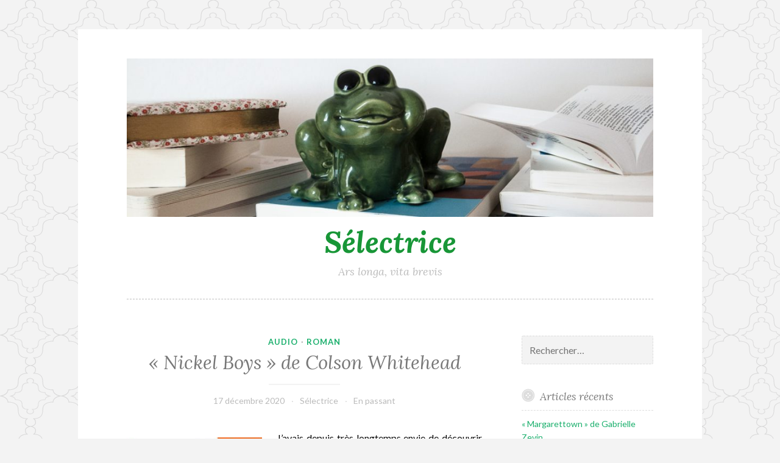

--- FILE ---
content_type: text/html; charset=UTF-8
request_url: http://selectrice.fr/nickel-boys-de-colson-whitehead/
body_size: 12450
content:
<!DOCTYPE html>
<html lang="fr-FR">
<head>
<meta charset="UTF-8">
<meta name="viewport" content="width=device-width, initial-scale=1">
<link rel="profile" href="http://gmpg.org/xfn/11">
<link rel="pingback" href="http://selectrice.fr/xmlrpc.php">

<meta name='robots' content='index, follow, max-image-preview:large, max-snippet:-1, max-video-preview:-1' />
	<style>img:is([sizes="auto" i], [sizes^="auto," i]) { contain-intrinsic-size: 3000px 1500px }</style>
	
	<!-- This site is optimized with the Yoast SEO plugin v25.6 - https://yoast.com/wordpress/plugins/seo/ -->
	<title>« Nickel Boys » de Colson Whitehead - Sélectrice</title>
	<link rel="canonical" href="http://selectrice.fr/nickel-boys-de-colson-whitehead/" />
	<meta property="og:locale" content="fr_FR" />
	<meta property="og:type" content="article" />
	<meta property="og:title" content="« Nickel Boys » de Colson Whitehead - Sélectrice" />
	<meta property="og:description" content="J’avais depuis très longtemps envie de découvrir un roman de Colson Whitehead – je me souviens même avoir découpé un article sur lui dans une revue littéraire ! Cet auteur, dont les livres sont connus et appréciés dans le monde, est même encensé par Barack Obama – rien que ça. Premier livre que je découvre de&hellip; Lire la suite « Nickel Boys » de Colson Whitehead" />
	<meta property="og:url" content="http://selectrice.fr/nickel-boys-de-colson-whitehead/" />
	<meta property="og:site_name" content="Sélectrice" />
	<meta property="article:published_time" content="2020-12-16T23:01:43+00:00" />
	<meta property="article:modified_time" content="2022-02-05T13:59:34+00:00" />
	<meta property="og:image" content="http://selectrice.fr/wp-content/uploads/2020/12/Nickel-Boys-222x300.jpeg" />
	<meta name="author" content="Sélectrice" />
	<meta name="twitter:card" content="summary_large_image" />
	<meta name="twitter:label1" content="Écrit par" />
	<meta name="twitter:data1" content="Sélectrice" />
	<meta name="twitter:label2" content="Durée de lecture estimée" />
	<meta name="twitter:data2" content="2 minutes" />
	<script type="application/ld+json" class="yoast-schema-graph">{"@context":"https://schema.org","@graph":[{"@type":"WebPage","@id":"http://selectrice.fr/nickel-boys-de-colson-whitehead/","url":"http://selectrice.fr/nickel-boys-de-colson-whitehead/","name":"« Nickel Boys » de Colson Whitehead - Sélectrice","isPartOf":{"@id":"http://selectrice.fr/#website"},"primaryImageOfPage":{"@id":"http://selectrice.fr/nickel-boys-de-colson-whitehead/#primaryimage"},"image":{"@id":"http://selectrice.fr/nickel-boys-de-colson-whitehead/#primaryimage"},"thumbnailUrl":"http://selectrice.fr/wp-content/uploads/2020/12/Nickel-Boys-222x300.jpeg","datePublished":"2020-12-16T23:01:43+00:00","dateModified":"2022-02-05T13:59:34+00:00","author":{"@id":"http://selectrice.fr/#/schema/person/4b0c32cda8e40e90a63f0d565c13a539"},"breadcrumb":{"@id":"http://selectrice.fr/nickel-boys-de-colson-whitehead/#breadcrumb"},"inLanguage":"fr-FR","potentialAction":[{"@type":"ReadAction","target":["http://selectrice.fr/nickel-boys-de-colson-whitehead/"]}]},{"@type":"ImageObject","inLanguage":"fr-FR","@id":"http://selectrice.fr/nickel-boys-de-colson-whitehead/#primaryimage","url":"http://selectrice.fr/wp-content/uploads/2020/12/Nickel-Boys.jpeg","contentUrl":"http://selectrice.fr/wp-content/uploads/2020/12/Nickel-Boys.jpeg","width":500,"height":676},{"@type":"BreadcrumbList","@id":"http://selectrice.fr/nickel-boys-de-colson-whitehead/#breadcrumb","itemListElement":[{"@type":"ListItem","position":1,"name":"Accueil","item":"http://selectrice.fr/"},{"@type":"ListItem","position":2,"name":"« Nickel Boys » de Colson Whitehead"}]},{"@type":"WebSite","@id":"http://selectrice.fr/#website","url":"http://selectrice.fr/","name":"Sélectrice","description":"Ars longa, vita brevis","potentialAction":[{"@type":"SearchAction","target":{"@type":"EntryPoint","urlTemplate":"http://selectrice.fr/?s={search_term_string}"},"query-input":{"@type":"PropertyValueSpecification","valueRequired":true,"valueName":"search_term_string"}}],"inLanguage":"fr-FR"},{"@type":"Person","@id":"http://selectrice.fr/#/schema/person/4b0c32cda8e40e90a63f0d565c13a539","name":"Sélectrice","sameAs":["http://www.selectrice.fr"],"url":"http://selectrice.fr/author/cecile/"}]}</script>
	<!-- / Yoast SEO plugin. -->


<link rel='dns-prefetch' href='//fonts.googleapis.com' />
<link rel="alternate" type="application/rss+xml" title="Sélectrice &raquo; Flux" href="http://selectrice.fr/feed/" />
<link rel="alternate" type="application/rss+xml" title="Sélectrice &raquo; Flux des commentaires" href="http://selectrice.fr/comments/feed/" />
<link rel="alternate" type="application/rss+xml" title="Sélectrice &raquo; « Nickel Boys » de Colson Whitehead Flux des commentaires" href="http://selectrice.fr/nickel-boys-de-colson-whitehead/feed/" />
<script type="text/javascript">
/* <![CDATA[ */
window._wpemojiSettings = {"baseUrl":"https:\/\/s.w.org\/images\/core\/emoji\/16.0.1\/72x72\/","ext":".png","svgUrl":"https:\/\/s.w.org\/images\/core\/emoji\/16.0.1\/svg\/","svgExt":".svg","source":{"concatemoji":"http:\/\/selectrice.fr\/wp-includes\/js\/wp-emoji-release.min.js?ver=6.8.3"}};
/*! This file is auto-generated */
!function(s,n){var o,i,e;function c(e){try{var t={supportTests:e,timestamp:(new Date).valueOf()};sessionStorage.setItem(o,JSON.stringify(t))}catch(e){}}function p(e,t,n){e.clearRect(0,0,e.canvas.width,e.canvas.height),e.fillText(t,0,0);var t=new Uint32Array(e.getImageData(0,0,e.canvas.width,e.canvas.height).data),a=(e.clearRect(0,0,e.canvas.width,e.canvas.height),e.fillText(n,0,0),new Uint32Array(e.getImageData(0,0,e.canvas.width,e.canvas.height).data));return t.every(function(e,t){return e===a[t]})}function u(e,t){e.clearRect(0,0,e.canvas.width,e.canvas.height),e.fillText(t,0,0);for(var n=e.getImageData(16,16,1,1),a=0;a<n.data.length;a++)if(0!==n.data[a])return!1;return!0}function f(e,t,n,a){switch(t){case"flag":return n(e,"\ud83c\udff3\ufe0f\u200d\u26a7\ufe0f","\ud83c\udff3\ufe0f\u200b\u26a7\ufe0f")?!1:!n(e,"\ud83c\udde8\ud83c\uddf6","\ud83c\udde8\u200b\ud83c\uddf6")&&!n(e,"\ud83c\udff4\udb40\udc67\udb40\udc62\udb40\udc65\udb40\udc6e\udb40\udc67\udb40\udc7f","\ud83c\udff4\u200b\udb40\udc67\u200b\udb40\udc62\u200b\udb40\udc65\u200b\udb40\udc6e\u200b\udb40\udc67\u200b\udb40\udc7f");case"emoji":return!a(e,"\ud83e\udedf")}return!1}function g(e,t,n,a){var r="undefined"!=typeof WorkerGlobalScope&&self instanceof WorkerGlobalScope?new OffscreenCanvas(300,150):s.createElement("canvas"),o=r.getContext("2d",{willReadFrequently:!0}),i=(o.textBaseline="top",o.font="600 32px Arial",{});return e.forEach(function(e){i[e]=t(o,e,n,a)}),i}function t(e){var t=s.createElement("script");t.src=e,t.defer=!0,s.head.appendChild(t)}"undefined"!=typeof Promise&&(o="wpEmojiSettingsSupports",i=["flag","emoji"],n.supports={everything:!0,everythingExceptFlag:!0},e=new Promise(function(e){s.addEventListener("DOMContentLoaded",e,{once:!0})}),new Promise(function(t){var n=function(){try{var e=JSON.parse(sessionStorage.getItem(o));if("object"==typeof e&&"number"==typeof e.timestamp&&(new Date).valueOf()<e.timestamp+604800&&"object"==typeof e.supportTests)return e.supportTests}catch(e){}return null}();if(!n){if("undefined"!=typeof Worker&&"undefined"!=typeof OffscreenCanvas&&"undefined"!=typeof URL&&URL.createObjectURL&&"undefined"!=typeof Blob)try{var e="postMessage("+g.toString()+"("+[JSON.stringify(i),f.toString(),p.toString(),u.toString()].join(",")+"));",a=new Blob([e],{type:"text/javascript"}),r=new Worker(URL.createObjectURL(a),{name:"wpTestEmojiSupports"});return void(r.onmessage=function(e){c(n=e.data),r.terminate(),t(n)})}catch(e){}c(n=g(i,f,p,u))}t(n)}).then(function(e){for(var t in e)n.supports[t]=e[t],n.supports.everything=n.supports.everything&&n.supports[t],"flag"!==t&&(n.supports.everythingExceptFlag=n.supports.everythingExceptFlag&&n.supports[t]);n.supports.everythingExceptFlag=n.supports.everythingExceptFlag&&!n.supports.flag,n.DOMReady=!1,n.readyCallback=function(){n.DOMReady=!0}}).then(function(){return e}).then(function(){var e;n.supports.everything||(n.readyCallback(),(e=n.source||{}).concatemoji?t(e.concatemoji):e.wpemoji&&e.twemoji&&(t(e.twemoji),t(e.wpemoji)))}))}((window,document),window._wpemojiSettings);
/* ]]> */
</script>
<style id='wp-emoji-styles-inline-css' type='text/css'>

	img.wp-smiley, img.emoji {
		display: inline !important;
		border: none !important;
		box-shadow: none !important;
		height: 1em !important;
		width: 1em !important;
		margin: 0 0.07em !important;
		vertical-align: -0.1em !important;
		background: none !important;
		padding: 0 !important;
	}
</style>
<link rel='stylesheet' id='wp-block-library-css' href='http://selectrice.fr/wp-includes/css/dist/block-library/style.min.css?ver=6.8.3' type='text/css' media='all' />
<style id='classic-theme-styles-inline-css' type='text/css'>
/*! This file is auto-generated */
.wp-block-button__link{color:#fff;background-color:#32373c;border-radius:9999px;box-shadow:none;text-decoration:none;padding:calc(.667em + 2px) calc(1.333em + 2px);font-size:1.125em}.wp-block-file__button{background:#32373c;color:#fff;text-decoration:none}
</style>
<style id='global-styles-inline-css' type='text/css'>
:root{--wp--preset--aspect-ratio--square: 1;--wp--preset--aspect-ratio--4-3: 4/3;--wp--preset--aspect-ratio--3-4: 3/4;--wp--preset--aspect-ratio--3-2: 3/2;--wp--preset--aspect-ratio--2-3: 2/3;--wp--preset--aspect-ratio--16-9: 16/9;--wp--preset--aspect-ratio--9-16: 9/16;--wp--preset--color--black: #000000;--wp--preset--color--cyan-bluish-gray: #abb8c3;--wp--preset--color--white: #ffffff;--wp--preset--color--pale-pink: #f78da7;--wp--preset--color--vivid-red: #cf2e2e;--wp--preset--color--luminous-vivid-orange: #ff6900;--wp--preset--color--luminous-vivid-amber: #fcb900;--wp--preset--color--light-green-cyan: #7bdcb5;--wp--preset--color--vivid-green-cyan: #00d084;--wp--preset--color--pale-cyan-blue: #8ed1fc;--wp--preset--color--vivid-cyan-blue: #0693e3;--wp--preset--color--vivid-purple: #9b51e0;--wp--preset--gradient--vivid-cyan-blue-to-vivid-purple: linear-gradient(135deg,rgba(6,147,227,1) 0%,rgb(155,81,224) 100%);--wp--preset--gradient--light-green-cyan-to-vivid-green-cyan: linear-gradient(135deg,rgb(122,220,180) 0%,rgb(0,208,130) 100%);--wp--preset--gradient--luminous-vivid-amber-to-luminous-vivid-orange: linear-gradient(135deg,rgba(252,185,0,1) 0%,rgba(255,105,0,1) 100%);--wp--preset--gradient--luminous-vivid-orange-to-vivid-red: linear-gradient(135deg,rgba(255,105,0,1) 0%,rgb(207,46,46) 100%);--wp--preset--gradient--very-light-gray-to-cyan-bluish-gray: linear-gradient(135deg,rgb(238,238,238) 0%,rgb(169,184,195) 100%);--wp--preset--gradient--cool-to-warm-spectrum: linear-gradient(135deg,rgb(74,234,220) 0%,rgb(151,120,209) 20%,rgb(207,42,186) 40%,rgb(238,44,130) 60%,rgb(251,105,98) 80%,rgb(254,248,76) 100%);--wp--preset--gradient--blush-light-purple: linear-gradient(135deg,rgb(255,206,236) 0%,rgb(152,150,240) 100%);--wp--preset--gradient--blush-bordeaux: linear-gradient(135deg,rgb(254,205,165) 0%,rgb(254,45,45) 50%,rgb(107,0,62) 100%);--wp--preset--gradient--luminous-dusk: linear-gradient(135deg,rgb(255,203,112) 0%,rgb(199,81,192) 50%,rgb(65,88,208) 100%);--wp--preset--gradient--pale-ocean: linear-gradient(135deg,rgb(255,245,203) 0%,rgb(182,227,212) 50%,rgb(51,167,181) 100%);--wp--preset--gradient--electric-grass: linear-gradient(135deg,rgb(202,248,128) 0%,rgb(113,206,126) 100%);--wp--preset--gradient--midnight: linear-gradient(135deg,rgb(2,3,129) 0%,rgb(40,116,252) 100%);--wp--preset--font-size--small: 13px;--wp--preset--font-size--medium: 20px;--wp--preset--font-size--large: 36px;--wp--preset--font-size--x-large: 42px;--wp--preset--spacing--20: 0.44rem;--wp--preset--spacing--30: 0.67rem;--wp--preset--spacing--40: 1rem;--wp--preset--spacing--50: 1.5rem;--wp--preset--spacing--60: 2.25rem;--wp--preset--spacing--70: 3.38rem;--wp--preset--spacing--80: 5.06rem;--wp--preset--shadow--natural: 6px 6px 9px rgba(0, 0, 0, 0.2);--wp--preset--shadow--deep: 12px 12px 50px rgba(0, 0, 0, 0.4);--wp--preset--shadow--sharp: 6px 6px 0px rgba(0, 0, 0, 0.2);--wp--preset--shadow--outlined: 6px 6px 0px -3px rgba(255, 255, 255, 1), 6px 6px rgba(0, 0, 0, 1);--wp--preset--shadow--crisp: 6px 6px 0px rgba(0, 0, 0, 1);}:where(.is-layout-flex){gap: 0.5em;}:where(.is-layout-grid){gap: 0.5em;}body .is-layout-flex{display: flex;}.is-layout-flex{flex-wrap: wrap;align-items: center;}.is-layout-flex > :is(*, div){margin: 0;}body .is-layout-grid{display: grid;}.is-layout-grid > :is(*, div){margin: 0;}:where(.wp-block-columns.is-layout-flex){gap: 2em;}:where(.wp-block-columns.is-layout-grid){gap: 2em;}:where(.wp-block-post-template.is-layout-flex){gap: 1.25em;}:where(.wp-block-post-template.is-layout-grid){gap: 1.25em;}.has-black-color{color: var(--wp--preset--color--black) !important;}.has-cyan-bluish-gray-color{color: var(--wp--preset--color--cyan-bluish-gray) !important;}.has-white-color{color: var(--wp--preset--color--white) !important;}.has-pale-pink-color{color: var(--wp--preset--color--pale-pink) !important;}.has-vivid-red-color{color: var(--wp--preset--color--vivid-red) !important;}.has-luminous-vivid-orange-color{color: var(--wp--preset--color--luminous-vivid-orange) !important;}.has-luminous-vivid-amber-color{color: var(--wp--preset--color--luminous-vivid-amber) !important;}.has-light-green-cyan-color{color: var(--wp--preset--color--light-green-cyan) !important;}.has-vivid-green-cyan-color{color: var(--wp--preset--color--vivid-green-cyan) !important;}.has-pale-cyan-blue-color{color: var(--wp--preset--color--pale-cyan-blue) !important;}.has-vivid-cyan-blue-color{color: var(--wp--preset--color--vivid-cyan-blue) !important;}.has-vivid-purple-color{color: var(--wp--preset--color--vivid-purple) !important;}.has-black-background-color{background-color: var(--wp--preset--color--black) !important;}.has-cyan-bluish-gray-background-color{background-color: var(--wp--preset--color--cyan-bluish-gray) !important;}.has-white-background-color{background-color: var(--wp--preset--color--white) !important;}.has-pale-pink-background-color{background-color: var(--wp--preset--color--pale-pink) !important;}.has-vivid-red-background-color{background-color: var(--wp--preset--color--vivid-red) !important;}.has-luminous-vivid-orange-background-color{background-color: var(--wp--preset--color--luminous-vivid-orange) !important;}.has-luminous-vivid-amber-background-color{background-color: var(--wp--preset--color--luminous-vivid-amber) !important;}.has-light-green-cyan-background-color{background-color: var(--wp--preset--color--light-green-cyan) !important;}.has-vivid-green-cyan-background-color{background-color: var(--wp--preset--color--vivid-green-cyan) !important;}.has-pale-cyan-blue-background-color{background-color: var(--wp--preset--color--pale-cyan-blue) !important;}.has-vivid-cyan-blue-background-color{background-color: var(--wp--preset--color--vivid-cyan-blue) !important;}.has-vivid-purple-background-color{background-color: var(--wp--preset--color--vivid-purple) !important;}.has-black-border-color{border-color: var(--wp--preset--color--black) !important;}.has-cyan-bluish-gray-border-color{border-color: var(--wp--preset--color--cyan-bluish-gray) !important;}.has-white-border-color{border-color: var(--wp--preset--color--white) !important;}.has-pale-pink-border-color{border-color: var(--wp--preset--color--pale-pink) !important;}.has-vivid-red-border-color{border-color: var(--wp--preset--color--vivid-red) !important;}.has-luminous-vivid-orange-border-color{border-color: var(--wp--preset--color--luminous-vivid-orange) !important;}.has-luminous-vivid-amber-border-color{border-color: var(--wp--preset--color--luminous-vivid-amber) !important;}.has-light-green-cyan-border-color{border-color: var(--wp--preset--color--light-green-cyan) !important;}.has-vivid-green-cyan-border-color{border-color: var(--wp--preset--color--vivid-green-cyan) !important;}.has-pale-cyan-blue-border-color{border-color: var(--wp--preset--color--pale-cyan-blue) !important;}.has-vivid-cyan-blue-border-color{border-color: var(--wp--preset--color--vivid-cyan-blue) !important;}.has-vivid-purple-border-color{border-color: var(--wp--preset--color--vivid-purple) !important;}.has-vivid-cyan-blue-to-vivid-purple-gradient-background{background: var(--wp--preset--gradient--vivid-cyan-blue-to-vivid-purple) !important;}.has-light-green-cyan-to-vivid-green-cyan-gradient-background{background: var(--wp--preset--gradient--light-green-cyan-to-vivid-green-cyan) !important;}.has-luminous-vivid-amber-to-luminous-vivid-orange-gradient-background{background: var(--wp--preset--gradient--luminous-vivid-amber-to-luminous-vivid-orange) !important;}.has-luminous-vivid-orange-to-vivid-red-gradient-background{background: var(--wp--preset--gradient--luminous-vivid-orange-to-vivid-red) !important;}.has-very-light-gray-to-cyan-bluish-gray-gradient-background{background: var(--wp--preset--gradient--very-light-gray-to-cyan-bluish-gray) !important;}.has-cool-to-warm-spectrum-gradient-background{background: var(--wp--preset--gradient--cool-to-warm-spectrum) !important;}.has-blush-light-purple-gradient-background{background: var(--wp--preset--gradient--blush-light-purple) !important;}.has-blush-bordeaux-gradient-background{background: var(--wp--preset--gradient--blush-bordeaux) !important;}.has-luminous-dusk-gradient-background{background: var(--wp--preset--gradient--luminous-dusk) !important;}.has-pale-ocean-gradient-background{background: var(--wp--preset--gradient--pale-ocean) !important;}.has-electric-grass-gradient-background{background: var(--wp--preset--gradient--electric-grass) !important;}.has-midnight-gradient-background{background: var(--wp--preset--gradient--midnight) !important;}.has-small-font-size{font-size: var(--wp--preset--font-size--small) !important;}.has-medium-font-size{font-size: var(--wp--preset--font-size--medium) !important;}.has-large-font-size{font-size: var(--wp--preset--font-size--large) !important;}.has-x-large-font-size{font-size: var(--wp--preset--font-size--x-large) !important;}
:where(.wp-block-post-template.is-layout-flex){gap: 1.25em;}:where(.wp-block-post-template.is-layout-grid){gap: 1.25em;}
:where(.wp-block-columns.is-layout-flex){gap: 2em;}:where(.wp-block-columns.is-layout-grid){gap: 2em;}
:root :where(.wp-block-pullquote){font-size: 1.5em;line-height: 1.6;}
</style>
<link rel='stylesheet' id='SFSIPLUSmainCss-css' href='http://selectrice.fr/wp-content/plugins/ultimate-social-media-plus/css/sfsi-style.css?ver=3.7.1' type='text/css' media='all' />
<link rel='stylesheet' id='button-style-css' href='http://selectrice.fr/wp-content/themes/button/style.css?ver=6.8.3' type='text/css' media='all' />
<link rel='stylesheet' id='button-fonts-css' href='//fonts.googleapis.com/css?family=Lato%3A400%2C300%2C300italic%2C400italic%2C700%2C700italic%7CLora%3A400italic%2C700italic&#038;subset=latin%2Clatin-ext' type='text/css' media='all' />
<link rel='stylesheet' id='genericons-css' href='http://selectrice.fr/wp-content/themes/button/fonts/genericons.css' type='text/css' media='all' />
<script type="text/javascript" src="http://selectrice.fr/wp-includes/js/jquery/jquery.min.js?ver=3.7.1" id="jquery-core-js"></script>
<script type="text/javascript" src="http://selectrice.fr/wp-includes/js/jquery/jquery-migrate.min.js?ver=3.4.1" id="jquery-migrate-js"></script>
<link rel="https://api.w.org/" href="http://selectrice.fr/wp-json/" /><link rel="alternate" title="JSON" type="application/json" href="http://selectrice.fr/wp-json/wp/v2/posts/1325" /><link rel="EditURI" type="application/rsd+xml" title="RSD" href="http://selectrice.fr/xmlrpc.php?rsd" />
<meta name="generator" content="WordPress 6.8.3" />
<link rel='shortlink' href='http://selectrice.fr/?p=1325' />
<link rel="alternate" title="oEmbed (JSON)" type="application/json+oembed" href="http://selectrice.fr/wp-json/oembed/1.0/embed?url=http%3A%2F%2Fselectrice.fr%2Fnickel-boys-de-colson-whitehead%2F" />
<link rel="alternate" title="oEmbed (XML)" type="text/xml+oembed" href="http://selectrice.fr/wp-json/oembed/1.0/embed?url=http%3A%2F%2Fselectrice.fr%2Fnickel-boys-de-colson-whitehead%2F&#038;format=xml" />

		<!-- GA Google Analytics @ https://m0n.co/ga -->
		<script>
			(function(i,s,o,g,r,a,m){i['GoogleAnalyticsObject']=r;i[r]=i[r]||function(){
			(i[r].q=i[r].q||[]).push(arguments)},i[r].l=1*new Date();a=s.createElement(o),
			m=s.getElementsByTagName(o)[0];a.async=1;a.src=g;m.parentNode.insertBefore(a,m)
			})(window,document,'script','https://www.google-analytics.com/analytics.js','ga');
			ga('create', 'UA-80406309-1', 'auto');
			ga('send', 'pageview');
		</script>

		<script>
		window.addEventListener("sfsi_plus_functions_loaded", function() {
			var body = document.getElementsByTagName('body')[0];
			// console.log(body);
			body.classList.add("sfsi_plus_3.53");
		})
		// window.addEventListener('sfsi_plus_functions_loaded',function(e) {
		// 	jQuery("body").addClass("sfsi_plus_3.53")
		// });
		jQuery(document).ready(function(e) {
			jQuery("body").addClass("sfsi_plus_3.53")
		});

		function sfsi_plus_processfurther(ref) {
			var feed_id = '[base64]';
			var feedtype = 8;
			var email = jQuery(ref).find('input[name="email"]').val();
			var filter = /^(([^<>()[\]\\.,;:\s@\"]+(\.[^<>()[\]\\.,;:\s@\"]+)*)|(\".+\"))@((\[[0-9]{1,3}\.[0-9]{1,3}\.[0-9]{1,3}\.[0-9]{1,3}\])|(([a-zA-Z\-0-9]+\.)+[a-zA-Z]{2,}))$/;
			if ((email != "Enter your email") && (filter.test(email))) {
				if (feedtype == "8") {
					var url = "https://api.follow.it/subscription-form/" + feed_id + "/" + feedtype;
					window.open(url, "popupwindow", "scrollbars=yes,width=1080,height=760");
					return true;
				}
			} else {
				alert("Please enter email address");
				jQuery(ref).find('input[name="email"]').focus();
				return false;
			}
		}
	</script>
	<style>
		.sfsi_plus_subscribe_Popinner {
			width: 100% !important;
			height: auto !important;
			border: 1px solid #b5b5b5 !important;
			padding: 18px 0px !important;
			background-color: #ffffff !important;
		}

		.sfsi_plus_subscribe_Popinner form {
			margin: 0 20px !important;
		}

		.sfsi_plus_subscribe_Popinner h5 {
			font-family: Helvetica,Arial,sans-serif !important;

			font-weight: bold !important;
			color: #000000 !important;
			font-size: 16px !important;
			text-align: center !important;
			margin: 0 0 10px !important;
			padding: 0 !important;
		}

		.sfsi_plus_subscription_form_field {
			margin: 5px 0 !important;
			width: 100% !important;
			display: inline-flex;
			display: -webkit-inline-flex;
		}

		.sfsi_plus_subscription_form_field input {
			width: 100% !important;
			padding: 10px 0px !important;
		}

		.sfsi_plus_subscribe_Popinner input[type=email] {
			font-family: Helvetica,Arial,sans-serif !important;

			font-style: normal !important;
			color:  !important;
			font-size: 14px !important;
			text-align: center !important;
		}

		.sfsi_plus_subscribe_Popinner input[type=email]::-webkit-input-placeholder {
			font-family: Helvetica,Arial,sans-serif !important;

			font-style: normal !important;
			color:  !important;
			font-size: 14px !important;
			text-align: center !important;
		}

		.sfsi_plus_subscribe_Popinner input[type=email]:-moz-placeholder {
			/* Firefox 18- */
			font-family: Helvetica,Arial,sans-serif !important;

			font-style: normal !important;
			color:  !important;
			font-size: 14px !important;
			text-align: center !important;
		}

		.sfsi_plus_subscribe_Popinner input[type=email]::-moz-placeholder {
			/* Firefox 19+ */
			font-family: Helvetica,Arial,sans-serif !important;

			font-style: normal !important;
			color:  !important;
			font-size: 14px !important;
			text-align: center !important;
		}

		.sfsi_plus_subscribe_Popinner input[type=email]:-ms-input-placeholder {
			font-family: Helvetica,Arial,sans-serif !important;

			font-style: normal !important;
			color:  !important;
			font-size: 14px !important;
			text-align: center !important;
		}

		.sfsi_plus_subscribe_Popinner input[type=submit] {
			font-family: Helvetica,Arial,sans-serif !important;

			font-weight: bold !important;
			color: #000000 !important;
			font-size: 16px !important;
			text-align: center !important;
			background-color: #dedede !important;
		}
	</style>
	<meta name="follow.[base64]" content="1uM99naCwnrxyMFxXbYa"/><style type="text/css">.recentcomments a{display:inline !important;padding:0 !important;margin:0 !important;}</style>	<style type="text/css">
			.site-title a {
			color: #189637;
		}
		</style>
	<style type="text/css" id="custom-background-css">
body.custom-background { background-image: url("http://selectrice.fr/wp-content/themes/button/img/buttonbg20151103.png"); background-position: left top; background-size: auto; background-repeat: repeat; background-attachment: scroll; }
</style>
	<link rel="icon" href="http://selectrice.fr/wp-content/uploads/2016/07/Flavicone.jpg" sizes="32x32" />
<link rel="icon" href="http://selectrice.fr/wp-content/uploads/2016/07/Flavicone.jpg" sizes="192x192" />
<link rel="apple-touch-icon" href="http://selectrice.fr/wp-content/uploads/2016/07/Flavicone.jpg" />
<meta name="msapplication-TileImage" content="http://selectrice.fr/wp-content/uploads/2016/07/Flavicone.jpg" />
</head>

<body class="wp-singular post-template-default single single-post postid-1325 single-format-aside custom-background wp-theme-button sfsi_plus_actvite_theme_flat">
<div id="page" class="hfeed site">
	<a class="skip-link screen-reader-text" href="#content">Accéder au contenu principal</a>

	<header id="masthead" class="site-header" role="banner">
		<div class="site-branding">
										<a href="http://selectrice.fr/" rel="home">
					<img src="http://selectrice.fr/wp-content/uploads/2016/07/cropped-2016070420160704_0017442-2.jpg" width="982" height="296" alt="" class="header-image">
				</a>
						<h1 class="site-title"><a href="http://selectrice.fr/" rel="home">Sélectrice</a></h1>
			<h2 class="site-description">Ars longa, vita brevis</h2>
		</div><!-- .site-branding -->
	</header><!-- #masthead -->

	<nav id="site-navigation" class="main-navigation" role="navigation">
		<button class="menu-toggle" aria-controls="primary-menu" aria-expanded="false">Menu</button>
			</nav><!-- #site-navigation -->

	</header><!-- #masthead -->

	<div id="content" class="site-content">
	<div id="primary" class="content-area">
		<main id="main" class="site-main" role="main">

		
			
<article id="post-1325" class="post-1325 post type-post status-publish format-aside hentry category-livre-audio category-non-classe tag-colson-whitehead post_format-post-format-aside">
	<header class="entry-header">
		<span class="cat-links"><a href="http://selectrice.fr/category/livre-audio/" rel="category tag">Audio</a>&middot;<a href="http://selectrice.fr/category/non-classe/" rel="category tag">Roman</a></span>
					<h1 class="entry-title">« Nickel Boys » de Colson Whitehead</h1>		
		<div class="entry-meta">
			<span class="posted-on"><a href="http://selectrice.fr/nickel-boys-de-colson-whitehead/" rel="bookmark"><time class="entry-date published" datetime="2020-12-17T00:01:43+01:00">17 décembre 2020</time><time class="updated" datetime="2022-02-05T14:59:34+01:00">5 février 2022</time></a></span><span class="byline"> <span class="author vcard"><a class="url fn n" href="http://selectrice.fr/author/cecile/">Sélectrice</a></span></span><span class="post-format"><a href="http://selectrice.fr/type/aside/" title="All En passant posts">En passant</a></span>		</div>
	</header><!-- .entry-header -->

	<div class="entry-content">
		<p class="western" align="justify"><span style="color: #000000;"><img fetchpriority="high" decoding="async" class="alignleft size-medium wp-image-1326" src="http://selectrice.fr/wp-content/uploads/2020/12/Nickel-Boys-222x300.jpeg" alt="Nickel Boys" width="222" height="300" srcset="http://selectrice.fr/wp-content/uploads/2020/12/Nickel-Boys-222x300.jpeg 222w, http://selectrice.fr/wp-content/uploads/2020/12/Nickel-Boys-296x400.jpeg 296w, http://selectrice.fr/wp-content/uploads/2020/12/Nickel-Boys.jpeg 500w" sizes="(max-width: 222px) 100vw, 222px" />J’avais depuis très longtemps envie de découvrir un roman de Colson Whitehead – je me souviens même avoir découpé un article sur lui dans une revue littéraire ! Cet auteur, dont les livres sont connus et appréciés dans le monde, est même encensé par Barack Obama – rien que ça.</span></p>
<p class="western" align="justify"><span style="color: #000000;"> Premier livre que je découvre de Colson Whitehead, « Nickel Boys » est une belle découverte. Mon premier agréable étonnement est la très grande fluidité de l’écriture, preuve si c’était encore nécessaire qu’un grand texte n’a pas besoin d’être pompeux, bien au contraire. </span></p>
<p class="western" align="justify"><span style="color: #000000;"> L’histoire est celle d’un jeune homme Noir dans l’Amérique des années 1960. Le disque qu’il écoute en boucle ? Un discours de Martin Luther King. Nourri de l’idée que « les ténèbres ne peuvent pas chasser les ténèbres », il ne fait pas partie de ceux qui prônent la violence – il espère que l’égalité s’obtiendra à force de temps et de passion, et non par l’insurrection. </span></p>
<p class="western" align="justify"><span style="color: #000000;"> Pourtant c’est dans une école particulièrement violente qu’il est envoyé : accusé et condamné à tort, il n’a pas eu d’autre choix que de rejoindre une école disciplinaire. </span></p>
<p class="western" align="justify"><span style="color: #000000;"> Roman initiatique d’une époque, ce livre a été récompensé cette année par le Prix Pulitzer – bien mérité ! J’ai suivi avec intérêt, émotion et effroi, le parcours de ce jeune homme sensible, éduqué et courageux, et celle de ses camarades, tous pièces d’un puzzle historique qui les dépasse.</span></p>
<p class="western" align="justify"><span style="color: #000000;"> Quant à la lecture de Stéphane Boucher, elle est parfaitement adaptée au texte, sans fioriture, juste au service d’un grand roman. </span></p>
<p class="western" align="justify"><img decoding="async" class="alignleft wp-image-1024" src="http://selectrice.fr/wp-content/uploads/2019/10/S-3-3-300x104.jpg" alt="S 3-3" width="101" height="35" srcset="http://selectrice.fr/wp-content/uploads/2019/10/S-3-3-300x104.jpg 300w, http://selectrice.fr/wp-content/uploads/2019/10/S-3-3.jpg 316w" sizes="(max-width: 101px) 100vw, 101px" /><span style="color: #0000ff;"><a style="color: #0000ff;" href="https://www.audiolib.fr/livre-audio/nickel-boys-9791035403737" target="_blank">Audiolib</a></span>, lu par Stéphane Boucher, traduction de l&rsquo;anglais (US) par Charles Recoursé, 6h59 d&rsquo;écoute, 22,90€</p>
			</div><!-- .entry-content -->

	<footer class="entry-footer">
		<div class="tags-links"><a href="http://selectrice.fr/tag/colson-whitehead/" rel="tag">Colson Whitehead</a></div>	</footer><!-- .entry-footer -->
</article><!-- #post-## -->


			
	<nav class="navigation post-navigation" aria-label="Publications">
		<h2 class="screen-reader-text">Navigation de l’article</h2>
		<div class="nav-links"><div class="nav-previous"><a href="http://selectrice.fr/victorieuses-de-laetitia-colombani/" rel="prev"><span class="meta-nav">Article précédent</span> « Les victorieuses » de Laetitia Colombani</a></div><div class="nav-next"><a href="http://selectrice.fr/suspendu-de-conakry-de-jean-christophe-rufin/" rel="next"><span class="meta-nav">Article suivant</span> « Le suspendu de Conakry » de Jean-Christophe Rufin</a></div></div>
	</nav>
			
<div id="comments" class="comments-area">

	
	
	
		<div id="respond" class="comment-respond">
		<h3 id="reply-title" class="comment-reply-title">Laisser un commentaire <small><a rel="nofollow" id="cancel-comment-reply-link" href="/nickel-boys-de-colson-whitehead/#respond" style="display:none;">Annuler la réponse</a></small></h3><form action="http://selectrice.fr/wp-comments-post.php" method="post" id="commentform" class="comment-form"><p class="comment-notes"><span id="email-notes">Votre adresse e-mail ne sera pas publiée.</span> <span class="required-field-message">Les champs obligatoires sont indiqués avec <span class="required">*</span></span></p><p class="comment-form-comment"><label for="comment">Commentaire <span class="required">*</span></label> <textarea id="comment" name="comment" cols="45" rows="8" maxlength="65525" required></textarea></p><p class="comment-form-author"><label for="author">Nom <span class="required">*</span></label> <input id="author" name="author" type="text" value="" size="30" maxlength="245" autocomplete="name" required /></p>
<p class="comment-form-email"><label for="email">E-mail <span class="required">*</span></label> <input id="email" name="email" type="email" value="" size="30" maxlength="100" aria-describedby="email-notes" autocomplete="email" required /></p>
<p class="comment-form-url"><label for="url">Site web</label> <input id="url" name="url" type="url" value="" size="30" maxlength="200" autocomplete="url" /></p>
<p class="comment-form-cookies-consent"><input id="wp-comment-cookies-consent" name="wp-comment-cookies-consent" type="checkbox" value="yes" /> <label for="wp-comment-cookies-consent">Enregistrer mon nom, mon e-mail et mon site dans le navigateur pour mon prochain commentaire.</label></p>
<p class="form-submit"><input name="submit" type="submit" id="submit" class="submit" value="Laisser un commentaire" /> <input type='hidden' name='comment_post_ID' value='1325' id='comment_post_ID' />
<input type='hidden' name='comment_parent' id='comment_parent' value='0' />
</p><p style="display: none;"><input type="hidden" id="akismet_comment_nonce" name="akismet_comment_nonce" value="dde1835bb4" /></p><p style="display: none !important;" class="akismet-fields-container" data-prefix="ak_"><label>&#916;<textarea name="ak_hp_textarea" cols="45" rows="8" maxlength="100"></textarea></label><input type="hidden" id="ak_js_1" name="ak_js" value="46"/><script>document.getElementById( "ak_js_1" ).setAttribute( "value", ( new Date() ).getTime() );</script></p></form>	</div><!-- #respond -->
	
</div><!-- #comments -->

		
		</main><!-- #main -->
	</div><!-- #primary -->



<div id="secondary" class="widget-area" role="complementary">

	
	<aside id="search-2" class="widget widget_search"><form role="search" method="get" class="search-form" action="http://selectrice.fr/">
				<label>
					<span class="screen-reader-text">Rechercher :</span>
					<input type="search" class="search-field" placeholder="Rechercher…" value="" name="s" />
				</label>
				<input type="submit" class="search-submit" value="Rechercher" />
			</form></aside>
		<aside id="recent-posts-2" class="widget widget_recent_entries">
		<h1 class="widget-title">Articles récents</h1>
		<ul>
											<li>
					<a href="http://selectrice.fr/margarettown-de-gabrielle-zevin/">« Margarettown » de Gabrielle Zevin</a>
									</li>
											<li>
					<a href="http://selectrice.fr/linconnue-du-portrait-de-camille-de-peretti/">« L’inconnue du portrait » de Camille de Peretti</a>
									</li>
											<li>
					<a href="http://selectrice.fr/la-maison-vide-de-laurent-mauvignier/">« La maison vide » de Laurent Mauvignier</a>
									</li>
											<li>
					<a href="http://selectrice.fr/bilan-2025/">Bilan 2025</a>
									</li>
											<li>
					<a href="http://selectrice.fr/les-enquetes-de-lavent-darnaud-cebollada/">« Les enquêtes de l’Avent », d’Arnaud Cebollada</a>
									</li>
					</ul>

		</aside><aside id="recent-comments-2" class="widget widget_recent_comments"><h1 class="widget-title">Commentaires récents</h1><ul id="recentcomments"><li class="recentcomments"><span class="comment-author-link"><a href="https://selectrice.fr/arsene-lupin-contre-sherlock-holmes-tome-2-de-felix-janolle-delf/" class="url" rel="ugc">« Arsène Lupin contre Sherlock Holmes (tome 2) » de Félix, Janolle et Delf - Sélectrice</a></span> dans <a href="http://selectrice.fr/arsene-lupin-contre-sherlock-holmes-tome-1-de-felix-janolle-delf/#comment-77459">« Arsène Lupin contre Sherlock Holmes (tome 1) » de Félix, Janolle et Delf</a></li><li class="recentcomments"><span class="comment-author-link"><a href="https://selectrice.fr/toutes-epoques-degueulasses-de-laure-murat/" class="url" rel="ugc">« Toutes les époques sont dégueulasses » de Laure Murat - Sélectrice</a></span> dans <a href="http://selectrice.fr/proust-roman-familial-de-laure-murat/#comment-74736">« Proust, roman familial » de Laure Murat</a></li><li class="recentcomments"><span class="comment-author-link"><a href="https://selectrice.fr/aux-cabanes-de-bertrand-touzet/" class="url" rel="ugc">« Aux cabanes » de Bertrand Touzet - Sélectrice</a></span> dans <a href="http://selectrice.fr/immortelles-de-bertrand-touzet/#comment-74167">« Immortelle(s) » de Bertrand Touzet</a></li><li class="recentcomments"><span class="comment-author-link"><a href="http://selectrice.fr/avenir-radieux-de-pierre-lemaitre/" class="url" rel="ugc">« Un avenir radieux » de Pierre Lemaitre - Sélectrice</a></span> dans <a href="http://selectrice.fr/silence-colere-de-pierre-lemaitre/#comment-71892">« Le Silence et la Colère » de Pierre Lemaitre</a></li><li class="recentcomments"><span class="comment-author-link"><a href="http://selectrice.fr/avenir-radieux-de-pierre-lemaitre/" class="url" rel="ugc">« Un avenir radieux » de Pierre Lemaitre - Sélectrice</a></span> dans <a href="http://selectrice.fr/grand-monde-de-pierre-lemaitre/#comment-71891">«Le Grand Monde » de Pierre Lemaitre</a></li></ul></aside><aside id="categories-2" class="widget widget_categories"><h1 class="widget-title">Catégories</h1>
			<ul>
					<li class="cat-item cat-item-314"><a href="http://selectrice.fr/category/livre-audio/">Audio</a>
</li>
	<li class="cat-item cat-item-5"><a href="http://selectrice.fr/category/bd/">BD</a>
</li>
	<li class="cat-item cat-item-43"><a href="http://selectrice.fr/category/biographie/">Biographie</a>
</li>
	<li class="cat-item cat-item-6"><a href="http://selectrice.fr/category/jeunesse/">C&#039;est mercredi, on lit avec les petits !</a>
</li>
	<li class="cat-item cat-item-275"><a href="http://selectrice.fr/category/policier/cosy-mystery/">Cosy mystery</a>
</li>
	<li class="cat-item cat-item-458"><a href="http://selectrice.fr/category/en-anglais/">En anglais</a>
</li>
	<li class="cat-item cat-item-7"><a href="http://selectrice.fr/category/essai-document/">Essai / Document</a>
</li>
	<li class="cat-item cat-item-496"><a href="http://selectrice.fr/category/fantasy/">Fantasy</a>
</li>
	<li class="cat-item cat-item-345"><a href="http://selectrice.fr/category/bd/manga/">Manga</a>
</li>
	<li class="cat-item cat-item-26"><a href="http://selectrice.fr/category/nouvelles/">Nouvelles</a>
</li>
	<li class="cat-item cat-item-81"><a href="http://selectrice.fr/category/poesie/">Poésie</a>
</li>
	<li class="cat-item cat-item-4"><a href="http://selectrice.fr/category/policier/">Policier</a>
</li>
	<li class="cat-item cat-item-1"><a href="http://selectrice.fr/category/non-classe/">Roman</a>
</li>
	<li class="cat-item cat-item-509"><a href="http://selectrice.fr/category/young-adult/">Young adult</a>
</li>
			</ul>

			</aside><aside id="sfsi-plus-widget-2" class="widget sfsi_plus"><h1 class="widget-title">Suivez-moi !</h1>            <div class="sfsi_plus_widget" data-position="widget">
                <div id='sfsi_plus_wDiv'></div>
                        <script>
            window.addEventListener('sfsi_plus_functions_loaded', function () {
                if (typeof sfsi_plus_widget_set == 'function') {
                    sfsi_plus_widget_set();
                }
            })
        </script>
    <div class="sfsiplus_norm_row sfsi_plus_wDiv"  style="width:225px;position:absolute;;text-align:left"><div style='width:40px; height:auto;margin-left:5px;margin-bottom:5px;' class='sfsi_plus_wicons shuffeldiv1 '><div class='sfsiplus_inerCnt'><a class='sficn1' data-effect='' target='_blank'  href='https://www.instagram.com/selectrice_blog/?hl=fr'  style='width:40px; height:40px;opacity:1;background:radial-gradient(circle farthest-corner at 35% 90%, #fec564, rgba(0, 0, 0, 0) 50%), radial-gradient(circle farthest-corner at 0 140%, #fec564, rgba(0, 0, 0, 0) 50%), radial-gradient(ellipse farthest-corner at 0 -25%, #5258cf, rgba(0, 0, 0, 0) 50%), radial-gradient(ellipse farthest-corner at 20% -50%, #5258cf, rgba(0, 0, 0, 0) 50%), radial-gradient(ellipse farthest-corner at 100% 0, #893dc2, rgba(0, 0, 0, 0) 50%), radial-gradient(ellipse farthest-corner at 60% -20%, #893dc2, rgba(0, 0, 0, 0) 50%), radial-gradient(ellipse farthest-corner at 100% 100%, #d9317a, rgba(0, 0, 0, 0)), linear-gradient(#6559ca, #bc318f 30%, #e33f5f 50%, #f77638 70%, #fec66d 100%);' ><img alt='INSTAGRAM' title='INSTAGRAM' src='http://selectrice.fr/wp-content/plugins/ultimate-social-media-plus/images/icons_theme/flat/flat_instagram.png' width='40' height='40' style='' class='sfcm sfsi_wicon sfsiplusid_round_icon_instagram' data-effect=''  /></a></div></div></div ><div id="sfsi_holder" class="sfsi_plus_holders" style="position: relative; float: left;width:100%;z-index:-1;"></div ><script></script>                <div style="clear: both;"></div>
            </div>
            </aside></div><!-- #secondary -->

	</div><!-- #content -->

	<footer id="colophon" class="site-footer" role="contentinfo">

		<div class="site-info">
	<a href="http://wordpress.org/">Fièrement propulsé par WordPress</a>
	<span class="sep"> &middot; </span>
	Thème&nbsp;: Button par <a href="http://wordpress.com/themes/" rel="designer">Automattic</a>.</div><!-- .site-info -->

	</footer><!-- #colophon -->
</div><!-- #page -->

<script type="speculationrules">
{"prefetch":[{"source":"document","where":{"and":[{"href_matches":"\/*"},{"not":{"href_matches":["\/wp-*.php","\/wp-admin\/*","\/wp-content\/uploads\/*","\/wp-content\/*","\/wp-content\/plugins\/*","\/wp-content\/themes\/button\/*","\/*\\?(.+)"]}},{"not":{"selector_matches":"a[rel~=\"nofollow\"]"}},{"not":{"selector_matches":".no-prefetch, .no-prefetch a"}}]},"eagerness":"conservative"}]}
</script>
<script>
	window.addEventListener('sfsi_plus_functions_loaded', function() {
		if (typeof sfsi_plus_responsive_toggle == 'function') {
			sfsi_plus_responsive_toggle(0);
			// console.log('sfsi_plus_responsive_toggle');
		}
	})
</script>

<script type="text/javascript" src="http://selectrice.fr/wp-includes/js/jquery/ui/core.min.js?ver=1.13.3" id="jquery-ui-core-js"></script>
<script type="text/javascript" src="http://selectrice.fr/wp-content/plugins/ultimate-social-media-plus/js/shuffle/modernizr.custom.min.js?ver=6.8.3" id="SFSIPLUSjqueryModernizr-js"></script>
<script type="text/javascript" id="SFSIPLUSCustomJs-js-extra">
/* <![CDATA[ */
var sfsi_plus_ajax_object = {"ajax_url":"http:\/\/selectrice.fr\/wp-admin\/admin-ajax.php","plugin_url":"http:\/\/selectrice.fr\/wp-content\/plugins\/ultimate-social-media-plus\/","rest_url":"http:\/\/selectrice.fr\/wp-json\/"};
var sfsi_plus_links = {"admin_url":"http:\/\/selectrice.fr\/wp-admin\/","plugin_dir_url":"http:\/\/selectrice.fr\/wp-content\/plugins\/ultimate-social-media-plus\/","rest_url":"http:\/\/selectrice.fr\/wp-json\/","pretty_perma":"yes"};
/* ]]> */
</script>
<script type="text/javascript" src="http://selectrice.fr/wp-content/plugins/ultimate-social-media-plus/js/custom.js?ver=3.7.1" id="SFSIPLUSCustomJs-js"></script>
<script type="text/javascript" src="http://selectrice.fr/wp-content/themes/button/assets/js/navigation.js?ver=20120206" id="button-navigation-js"></script>
<script type="text/javascript" src="http://selectrice.fr/wp-content/themes/button/assets/js/skip-link-focus-fix.js?ver=20130115" id="button-skip-link-focus-fix-js"></script>
<script type="text/javascript" src="http://selectrice.fr/wp-includes/js/comment-reply.min.js?ver=6.8.3" id="comment-reply-js" async="async" data-wp-strategy="async"></script>
<script defer type="text/javascript" src="http://selectrice.fr/wp-content/plugins/akismet/_inc/akismet-frontend.js?ver=1754061483" id="akismet-frontend-js"></script>

</body>
</html>


--- FILE ---
content_type: text/plain
request_url: https://www.google-analytics.com/j/collect?v=1&_v=j102&a=602685905&t=pageview&_s=1&dl=http%3A%2F%2Fselectrice.fr%2Fnickel-boys-de-colson-whitehead%2F&ul=en-us%40posix&dt=%C2%AB%C2%A0Nickel%20Boys%C2%A0%C2%BB%20de%20Colson%20Whitehead%20-%20S%C3%A9lectrice&sr=1280x720&vp=1280x720&_u=IEBAAEABAAAAACAAI~&jid=986461751&gjid=223270441&cid=1103242327.1768887509&tid=UA-80406309-1&_gid=176681753.1768887509&_r=1&_slc=1&z=1196378136
body_size: -450
content:
2,cG-CENTE44QYG